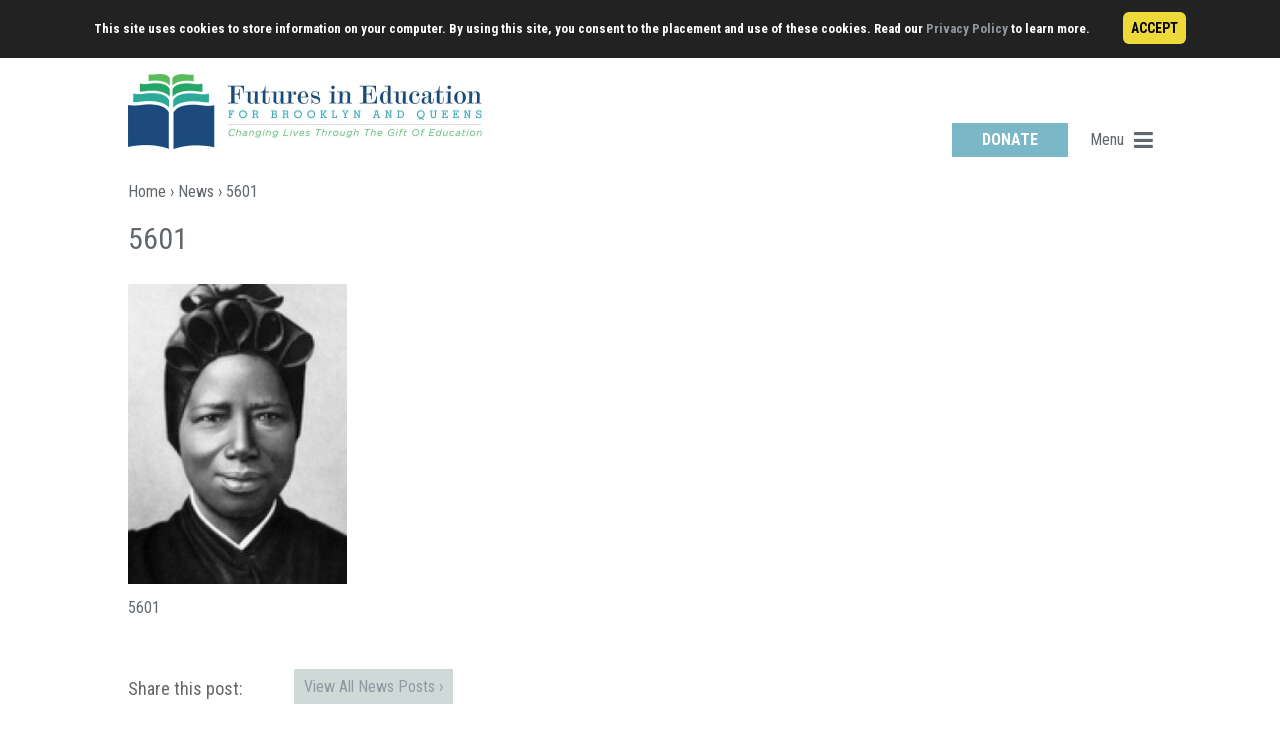

--- FILE ---
content_type: text/css
request_url: https://futuresineducation.org/wp-content/themes/futures/style.css?ver=6.1
body_size: 16167
content:
/*
Theme Name: futures
Theme URI: http://underscores.me/
Author: 345 Design
Author URI: http://underscores.me/
Description: Description
Version: 1.0.0
License: GNU General Public License v2 or later
License URI: http://www.gnu.org/licenses/gpl-2.0.html
Text Domain: futures
Tags:

This theme, like WordPress, is licensed under the GPL.
Use it to make something cool, have fun, and share what you've learned with others.

futures is based on Underscores http://underscores.me/, (C) 2012-2015 Automattic, Inc.
Underscores is distributed under the terms of the GNU GPL v2 or later.

Normalizing styles have been helped along thanks to the fine work of
Nicolas Gallagher and Jonathan Neal http://necolas.github.com/normalize.css/
*/

/*--------------------------------------------------------------
>>> TABLE OF CONTENTS:
----------------------------------------------------------------
# Normalize
# Typography
# Elements
# Forms
# Navigation
	## Links
	## Menus
# Accessibility
# Alignments
# Clearings
# Widgets
# Content
	## Posts and pages
	## Asides
	## Comments
# Infinite scroll
# Media
	## Captions
	## Galleries
--------------------------------------------------------------*/

/*--------------------------------------------------------------
# Normalize
--------------------------------------------------------------*/
html {
	font-family: sans-serif;
	-webkit-text-size-adjust: 100%;
	-ms-text-size-adjust:     100%;
}

body {
	margin: 0;
}

article,
aside,
details,
figcaption,
figure,
footer,
header,
main,
menu,
nav,
section,
summary {
	display: block;
}

audio,
canvas,
progress,
video {
	display: inline-block;
	vertical-align: baseline;
}

audio:not([controls]) {
	display: none;
	height: 0;
}

[hidden],
template {
	display: none;
}

a {
	background-color: transparent;
}

a:active,
a:hover {
	outline: 0;
}

abbr[title] {
	border-bottom: 1px dotted;
}

b,
strong {
	font-weight: bold;
}

dfn {
	font-style: italic;
}

h1 {
	font-size: 30px;
	margin: 20px 0;
}

mark {
	background: #ff0;
	color: #000;
}

small {
	font-size: 80%;
}

sub,
sup {
	font-size: 75%;
	line-height: 0;
	position: relative;
	vertical-align: baseline;
}

sup {
	top: -0.5em;
}

sub {
	bottom: -0.25em;
}

img {
	border: 0;
}

svg:not(:root) {
	overflow: hidden;
}

figure {
	margin: 1em 40px;
}

hr {
	box-sizing: content-box;
	height: 0;
}

pre {
	overflow: auto;
}

code,
kbd,
pre,
samp {
	font-family: monospace, monospace;
	font-size: 1em;
}

button,
input,
optgroup,
select,
textarea {
	color: inherit;
	font: inherit;
	margin: 0;
}

button {
	overflow: visible;
}

button,
select {
	text-transform: none;
}

button,
html input[type="button"],
input[type="reset"],
input[type="submit"] {
	-webkit-appearance: button;
	cursor: pointer;
}

button[disabled],
html input[disabled] {
	cursor: default;
}

button::-moz-focus-inner,
input::-moz-focus-inner {
	border: 0;
	padding: 0;
}

input {
	line-height: normal;
}

input[type="checkbox"],
input[type="radio"] {
	box-sizing: border-box;
	padding: 0;
}

input[type="number"]::-webkit-inner-spin-button,
input[type="number"]::-webkit-outer-spin-button {
	height: auto;
}

input[type="search"] {
	-webkit-appearance: textfield;
	box-sizing: content-box;
}

input[type="search"]::-webkit-search-cancel-button,
input[type="search"]::-webkit-search-decoration {
	-webkit-appearance: none;
}

fieldset {
	border: 1px solid #c0c0c0;
	margin: 0 2px;
	padding: 0.35em 0.625em 0.75em;
}

legend {
	border: 0;
	padding: 0;
}

textarea {
	overflow: auto;
}

optgroup {
	font-weight: bold;
}

table {
	border-collapse: collapse;
	border-spacing: 0;
}

td,
th {
	padding: 0;
}

/*--------------------------------------------------------------
# Typography
--------------------------------------------------------------*/
body,
button,
input,
select,
textarea {
	color:#60676d;
	font-family: 'Roboto Condensed', sans-serif;
	font-weight: 400;
	font-size: 16px;
	/*font-size: 1rem; this is setting it to 16px */
	line-height: 1.5;
    -webkit-font-smoothing:Antialiased;
	-moz-osx-font-smoothing: grayscale;
}

h1,
h2,
h3,
h4,
h5,
h6 {
	font-weight: 400;
	clear: both;
}

p {
	margin-bottom: 1.5em;
}

dfn,
cite,
em,
i {
	font-style: italic;
}

blockquote {
	margin: 0 1.5em;
}

address {
	margin: 0 0 1.5em;
}

pre {
	background: #eee;
	font-family: "Courier 10 Pitch", Courier, monospace;
	font-size: 15px;
	font-size: 0.9375rem;
	line-height: 1.6;
	margin-bottom: 1.6em;
	max-width: 100%;
	overflow: auto;
	padding: 1.6em;
}

code,
kbd,
tt,
var {
	font-family: Monaco, Consolas, "Andale Mono", "DejaVu Sans Mono", monospace;
	font-size: 15px;
	font-size: 0.9375rem;
}

abbr,
acronym {
	border-bottom: 1px dotted #666;
	cursor: help;
}

mark,
ins {
	background: #fff9c0;
	text-decoration: none;
}

big {
	font-size: 125%;
}

/*--------------------------------------------------------------
# Elements
--------------------------------------------------------------*/
html {
	box-sizing: border-box;
}

*,
*:before,
*:after { /* Inherit box-sizing to make it easier to change the property for components that leverage other behavior; see http://css-tricks.com/inheriting-box-sizing-probably-slightly-better-best-practice/ */
	box-sizing: inherit;
}

body {
	background: #fff; /* Fallback for when there is no custom background color defined. */
}

blockquote:before,
blockquote:after,
q:before,
q:after {
	content: "";
}

blockquote,
q {
	quotes: "" "";
}

hr {
	background-color: #ccc;
	border: 0;
	height: 1px;
	margin-bottom: 1.5em;
}

ul,
ol {
	margin: 0 0 1.5em 3em;
	-webkit-padding-start: 10px;
	-moz-padding-start: 10px;
}

ul {
	list-style: disc;
}

ol {
	list-style: decimal;
}

li > ul,
li > ol {
	margin-bottom: 0;
	margin-left: 1.5em;
}

dt {
	font-weight: bold;
}

dd {
	margin: 0 1.5em 1.5em;
}

img {
	height: auto; /* Make sure images are scaled correctly. */
	max-width: 100%; /* Adhere to container width. */
}

table {
	margin: 0 0 1.5em;
	width: 100%;
}

/*--------------------------------------------------------------
# Forms
--------------------------------------------------------------*/
button,
input[type="button"],
input[type="reset"],
input[type="submit"] {
	border: 1px solid;
	border-color: #ccc #ccc #bbb;
	border-radius: 3px;
	background: #e6e6e6;
	box-shadow: inset 0 1px 0 rgba(255, 255, 255, 0.5), inset 0 15px 17px rgba(255, 255, 255, 0.5), inset 0 -5px 12px rgba(0, 0, 0, 0.05);
	color: rgba(0, 0, 0, .8);
	font-size: 12px;
	font-size: 0.75rem;
	line-height: 1;
	padding: .6em 1em .4em;
	text-shadow: 0 1px 0 rgba(255, 255, 255, 0.8);
}

button:hover,
input[type="button"]:hover,
input[type="reset"]:hover,
input[type="submit"]:hover {
	border-color: #ccc #bbb #aaa;
	box-shadow: inset 0 1px 0 rgba(255, 255, 255, 0.8), inset 0 15px 17px rgba(255, 255, 255, 0.8), inset 0 -5px 12px rgba(0, 0, 0, 0.02);
}

button:focus,
input[type="button"]:focus,
input[type="reset"]:focus,
input[type="submit"]:focus,
button:active,
input[type="button"]:active,
input[type="reset"]:active,
input[type="submit"]:active {
	border-color: #aaa #bbb #bbb;
	box-shadow: inset 0 -1px 0 rgba(255, 255, 255, 0.5), inset 0 2px 5px rgba(0, 0, 0, 0.15);
}

input[type="text"],
input[type="email"],
input[type="url"],
input[type="password"],
input[type="search"],
input[type="number"],
input[type="tel"],
input[type="range"],
input[type="date"],
input[type="month"],
input[type="week"],
input[type="time"],
input[type="datetime"],
input[type="datetime-local"],
input[type="color"],
textarea {
	color: #666;
	border: 1px solid #ccc;
	border-radius: 3px;
}

select {
	border: 1px solid #ccc;
}

input[type="text"]:focus,
input[type="email"]:focus,
input[type="url"]:focus,
input[type="password"]:focus,
input[type="search"]:focus,
input[type="number"]:focus,
input[type="tel"]:focus,
input[type="range"]:focus,
input[type="date"]:focus,
input[type="month"]:focus,
input[type="week"]:focus,
input[type="time"]:focus,
input[type="datetime"]:focus,
input[type="datetime-local"]:focus,
input[type="color"]:focus,
textarea:focus {
	color: #111;
}

input[type="text"],
input[type="email"],
input[type="url"],
input[type="password"],
input[type="search"],
input[type="number"],
input[type="tel"],
input[type="range"],
input[type="date"],
input[type="month"],
input[type="week"],
input[type="time"],
input[type="datetime"],
input[type="datetime-local"],
input[type="color"] {
	padding: 3px;
}

textarea {
	padding-left: 3px;
	width: 100%;
}

/*--------------------------------------------------------------
# Navigation
--------------------------------------------------------------*/
/*--------------------------------------------------------------
## Links
--------------------------------------------------------------*/
a {
	color: #7ab8c7;
	text-decoration: none;
}

a:visited {
	color: #7ab8c7;
}

a:hover,
a:focus,
a:active {
	color: #60676d;
}

a:focus {
	outline: 0;
}

a:hover,
a:active {
	outline: 0;
}

/*--------------------------------------------------------------
## Menus
--------------------------------------------------------------*/


header#masthead nav.main-navigation {
	clear: right;
	float: right;
	display: none;
	position: relative;
	width: 300px;
}
header#masthead.nav-open nav.main-navigation {
	display: block;

}
div.menu-header-container{
	position: absolute;
	right: 0;
	width: 100%;
	z-index: 100000;
	background-color: #eaf4f6;
}

.main-navigation ul {
	list-style: none;
	padding-left: 0;
}

.main-navigation ul#primary-menu{
	margin: 15px;
}
.main-navigation ul#primary-menu>li {
	font-weight: 400;
	text-transform: uppercase;
	position: relative;
	padding: 5px;
	padding-left: 10px;
	padding-right: 0px;
	border-bottom: 1px solid #8e99a2;
}
.menu-item-816 .open_button, .menu-item-48 .open_button{display: none; }

.main-navigation a {
	color:#60676d;
	display: inline-block;
}

.main-navigation ul ul {
	position: relative;
	display: none;
	margin: 5px;
	font-weight: 400;
	text-transform: none;
}

.main-navigation ul ul ul {
	left: -999em;
	top: 0;
}

.main-navigation ul ul a {
	width: 200px;
}

.main-navigation ul ul li {
	padding: 6px;
	padding-left:10px;

}

.main-navigation li:hover > a,
.main-navigation li.focus > a {
}

.main-navigation ul ul :hover > a,
.main-navigation ul ul .focus > a {
}

.main-navigation ul ul a:hover,
.main-navigation ul ul a.focus {
}

.main-navigation ul#primary-menu>li>a:after{
	font:normal normal normal 14px/1 FontAwesome;
	content:"\f078";
	float: right;
}
.main-navigation ul#primary-menu>li:hover>a:after,
.main-navigation ul#primary-menu>li.focus>a:after{
	content:"\f077";
}


.main-navigation ul#primary-menu>li.span_added>a:after{
	content:none;
}
.main-navigation ul#primary-menu>li.span_added:hover>a:after,
.main-navigation ul#primary-menu>li.span_added.focus>a:after{
	content:none;
}
.main-navigation ul#primary-menu>li.span_added>span{
	color:#60676d;
	cursor: pointer;
    margin-top: -3px;
	padding: 2px 8px;
	float: right;
}

.main-navigation ul#primary-menu>li.span_added>span:after{
	font:normal normal normal 14px/1 FontAwesome;
	content:"\f078";
}
.main-navigation ul#primary-menu>li.span_added.open>span:after{
	content:"\f077";

}
.main-navigation ul#primary-menu li.open > ul {
	left: auto;
	display: block;
}

/*
.main-navigation ul li:hover > ul,
.main-navigation ul li.focus > ul {
	left: auto;
	display: block;
}
*/


.main-navigation ul ul li:hover > ul,
.main-navigation ul ul li.focus > ul {
	left: 100%;
}

.main-navigation .current_page_item > a,
.main-navigation .current-menu-item > a,
.main-navigation .current_page_ancestor > a,
.main-navigation .current-menu-ancestor > a {
}

/* Small menu. */
.menu-toggle,
.main-navigation.toggled ul {
	display: block;
}

/*@media screen and (min-width: 37.5em) { show this all the time*/
	.menu-toggle {
		display: none;
	}
	.main-navigation ul {
		display: block;
	}
/*}*/

.site-main .comment-navigation,
.site-main .posts-navigation,
.site-main .post-navigation {
	margin: 0 0 1.5em;
	overflow: hidden;
}

.comment-navigation .nav-previous,
.posts-navigation .nav-previous,
.post-navigation .nav-previous {
	float: left;
	width: 50%;
}

.comment-navigation .nav-next,
.posts-navigation .nav-next,
.post-navigation .nav-next {
	float: right;
	text-align: right;
	width: 50%;
}

.unslider { overflow:hidden; }

/*--------------------------------------------------------------
# Accessibility
--------------------------------------------------------------*/
/* Text meant only for screen readers. */
.screen-reader-text {
	clip: rect(1px, 1px, 1px, 1px);
	position: absolute !important;
	height: 1px;
	width: 1px;
	overflow: hidden;
}

.screen-reader-text:focus {
	background-color: #f1f1f1;
	border-radius: 3px;
	box-shadow: 0 0 2px 2px rgba(0, 0, 0, 0.6);
	clip: auto !important;
	color: #21759b;
	display: block;
	font-size: 14px;
	font-size: 0.875rem;
	font-weight: bold;
	height: auto;
	left: 5px;
	line-height: normal;
	padding: 15px 23px 14px;
	text-decoration: none;
	top: 5px;
	width: auto;
	z-index: 100000; /* Above WP toolbar. */
}

/* Do not show the outline on the skip link target. */
#content[tabindex="-1"]:focus {
	outline: 0;
}

/*--------------------------------------------------------------
# Alignments
--------------------------------------------------------------*/
.alignleft {
	display: inline;
	float: left;
	margin-right: 1.5em;
}

.alignright {
	display: inline;
	float: right;
	margin-left: 1.5em;
}

.aligncenter {
	clear: both;
	display: block;
	margin-left: auto;
	margin-right: auto;
}

/*--------------------------------------------------------------
# Clearings
--------------------------------------------------------------*/
.clear:before,
.clear:after,
.entry-content:before,
.entry-content:after,
.comment-content:before,
.comment-content:after,
.site-header:before,
.site-header:after,
.site-content:before,
.site-content:after,
.site-footer:before,
.site-footer:after {
	content: "";
	display: table;
	table-layout: fixed;
}

.clear:after,
.entry-content:after,
.comment-content:after,
.site-header:after,
.site-content:after,
.site-footer:after {
	clear: both;
}

/*--------------------------------------------------------------
# Widgets
--------------------------------------------------------------*/
.widget {
	margin: 0 0 1.5em;
}

/* Make sure select elements fit in widgets. */
.widget select {
	max-width: 100%;
}

/*--------------------------------------------------------------
# Content
--------------------------------------------------------------*/
/*--------------------------------------------------------------
## Posts and pages
--------------------------------------------------------------*/
.sticky {
	display: block;
}

.hentry {
	margin: 0 0 1.5em;
}

.byline,
.updated:not(.published) {
	display: none;
}

.single .byline,
.group-blog .byline {
	display: inline;
}

.page-content,
.entry-content,
.entry-summary {
	margin: 25px 0 0;
}

.page-links {
	clear: both;
	margin: 0 0 1.5em;
}

/*--------------------------------------------------------------
## Asides
--------------------------------------------------------------*/
.blog .format-aside .entry-title,
.archive .format-aside .entry-title {
	display: none;
}

/*--------------------------------------------------------------
## Comments
--------------------------------------------------------------*/
.comment-content a {
	word-wrap: break-word;
}

.bypostauthor {
	display: block;
}

/*--------------------------------------------------------------
# Infinite scroll
--------------------------------------------------------------*/
/* Globally hidden elements when Infinite Scroll is supported and in use. */
.infinite-scroll .posts-navigation, /* Older / Newer Posts Navigation (always hidden) */
.infinite-scroll.neverending .site-footer { /* Theme Footer (when set to scrolling) */
	display: none;
}

/* When Infinite Scroll has reached its end we need to re-display elements that were hidden (via .neverending) before. */
.infinity-end.neverending .site-footer {
	display: block;
}

/*--------------------------------------------------------------
# Media
--------------------------------------------------------------*/
.page-content .wp-smiley,
.entry-content .wp-smiley,
.comment-content .wp-smiley {
	border: none;
	margin-bottom: 0;
	margin-top: 0;
	padding: 0;
}

/* Make sure embeds and iframes fit their containers. */
embed,
iframe,
object {
	max-width: 100%;
}

/*--------------------------------------------------------------
## Captions
--------------------------------------------------------------*/
.wp-caption {
	margin-bottom: 1.5em;
	max-width: 100%;
}

.wp-caption img[class*="wp-image-"] {
	display: block;
	margin-left: auto;
	margin-right: auto;
}

.wp-caption .wp-caption-text {
	margin: 0.8075em 0;
}

.wp-caption-text {
	text-align: center;
}

/*--------------------------------------------------------------
## Galleries
--------------------------------------------------------------*/
.gallery {
	margin-bottom: 1.5em;
}

.gallery-item {
	display: inline-block;
	text-align: center;
	vertical-align: top;
	width: 100%;
}

.gallery-columns-2 .gallery-item {
	max-width: 50%;
}

.gallery-columns-3 .gallery-item {
	max-width: 33.33%;
}

.gallery-columns-4 .gallery-item {
	max-width: 25%;
}

.gallery-columns-5 .gallery-item {
	max-width: 20%;
}

.gallery-columns-6 .gallery-item {
	max-width: 16.66%;
}

.gallery-columns-7 .gallery-item {
	max-width: 14.28%;
}

.gallery-columns-8 .gallery-item {
	max-width: 12.5%;
}

.gallery-columns-9 .gallery-item {
	max-width: 11.11%;
}

.gallery-caption {
	display: block;
}



/*--------------------------------------------------------------
## Global
--------------------------------------------------------------*/
a.box-btn{
	  background-color:#7ab8c7;
	  color:#FFF;
	  font-weight: bold;
	  padding:5px 30px;
	  text-align: center;

}
a.box-btn:hover{
	background-color:#8f9aa3;
}

body header.entry-header h1.entry-title{
    color:#60676d;
	line-height: 1;
	margin: 20px 20px 0 0;
	text-transform: uppercase;

}
#main > section.breadcrumbs{
	margin-right: 20px;

}
h2{
	color:#fff;
	font-weight:400;
	font-size:36px;
}
h3{
	color: #60676d;
	font-weight:400;
	font-size:30px;
    margin: 0;
    margin-bottom: 20px;
    margin-top: 5px;
}
h4 {
	color: #60676d;
	font-size:18px;
	font-weight: 400;
	line-height:22px;
	margin:0px;
}
h5 {
	color: #60676d;
	font-size:22px;
	font-weight: 400;
	line-height:22px;
	margin:0px;
	margin-top: 20px;
}
section.breadcrumbs a {
	color:#60676d;
}
section.breadcrumbs a:hover {
  	color:#7ab8c7;

}


/*--------------------------------------------------------------
## Header
--------------------------------------------------------------*/

#masthead > div > p.site-title > a > img{
	height: 75px;

}
header.site-header section.social-icons {
  	margin-top:15px;
 	float:right;

    visibility: hidden;
}
header.site-header div.site-branding{
  float:left;
}
section.header-buttons .closed .fa{
  font-size:22px;

}
section.header-buttons .opened .fa{
  font-size:16px;

}
section.header-buttons{
  	clear:right;
 	float:right;
  	margin-top:15px;
}
section.header-buttons >a{
  display:inline-block;
}
header#masthead section.header-buttons>*{
	float: left;
}

header#masthead section.header-buttons > a#navopen span.opened{
	background-color: #eaf4f6;
	display: none;
	height: 100%;
}
header#masthead section.header-buttons > a#navopen span.closed{
	padding-top:4px;
	display: block;
	text-align: right;
}
header#masthead.nav-open section.header-buttons > a#navopen span.opened{
	display: block;
}
header#masthead.nav-open  section.header-buttons > a#navopen span.closed{
	display: none;
}

section.header-buttons > a#navopen{
	height: 34px;
	width: 70px;
 	margin-left: 15px;
}
section.header-buttons > a#navopen,
section.header-buttons > div.search-holder>a {
  	color:#60676d;
}
section.header-buttons > a#navopen span.opened span.fa {
	padding: 3px 0 0;
	width: 100%;
	text-align: center;

}
section.header-buttons > a#navopen span.closed span.label {
	vertical-align: middle;
}
section.header-buttons > a#navopen span.closed span.fa {
	vertical-align: middle;
  	margin-left:10px;

}
section.header-buttons >div{
		display:inline-block;
}
section.header-buttons >div.search-holder{
	display: none;
}
section.social-icons a{
    margin-left:3px;
    display: inline-block;
    background-color:#ced9d8;
    padding-top: 7px;
    padding-right: 0px;
    text-align: center;
    height:35px;
    width:35px;
}
section.social-icons a:first-child{
	margin-left: 0;

}
section.social-icons a:hover{
}
section.social-icons a i{
       color:#60676d;
       font-size: 22px;
}
section.social-icons a:hover i{
  		 color:#7ab8c7;
}
div.search-holder form.search-form{
  		 display:none;
}

/*--------------------------------------------------------------
## Footer
--------------------------------------------------------------*/

footer.site-footer div.site-info{
	padding-top: 50px;
	margin-bottom: 20px;
	clear: both;

}
footer.site-footer p{
	margin:0;
	color:#fff;
	text-align: center;
}
footer.site-footer{
	background-color:#909aa4;
	position: static;
}

footer.site-footer div.menu-footer-menu-row-1-container,
footer.site-footer div.menu-footer-menu-row-2-container{
	float: left;
}
footer.site-footer div.menu-footer-menu-row-1-container ul,
footer.site-footer div.menu-footer-menu-row-2-container ul{
    list-style: none;
	margin: 0;
	margin-top: 20px;
    margin-right: 40px;
	padding: 0;
}

footer.site-footer div.menu-footer-menu-row-1-container ul > li >a,
footer.site-footer div.menu-footer-menu-row-2-container ul > li >a {
	color:#fff;
}
footer.site-footer div.menu-footer-menu-row-1-container ul > li:hover >a ,
footer.site-footer div.menu-footer-menu-row-2-container ul > li:hover >a {
	color:#7ab8c7;
}
footer.site-footer div.footer-buttons{
	margin-top: 20px;
	display: inline-block;
	float: right;
}
footer.site-footer div.footer-buttons a.box-btn:hover{
	background-color:#ced9d8;
}
footer.site-footer div.footer-buttons section.social-icons{

	margin-top: 15px;

}
footer.site-footer div.footer-buttons a.box-btn{
	display: block;
}

/*--------------------------------------------------------------
## Homepage
--------------------------------------------------------------*/

body.home #primary, body.page1 #primary {float:left; margin:20px auto; width:66.66%}
body.home #secondary, body.page1 #secondary {float:right; margin: 20px 0; width:33.33%;}
body.home iframe {margin-top:50px;}
body.home div#content div#primary { padding-bottom: 30px;}

#page {margin:0px auto; }
header.site-header, div#content.site-content, footer.site-footer div.footer-inner{
	margin: 0 auto;
	width:1025px;
}


div#content.site-content section.social-icons {
  	margin-top:15px;

}

.clear {clear:both;}

.full-width {position:relative;}

.full-width h2 {
  text-align: center;
  text-shadow: 0 1px 0 rgba(255, 255, 255, 0.8);
}

.full-width .slider h2 {
  bottom:20px;
  font-size:36px;
  line-height:40px;
  margin:0px auto;
  padding: 10px;
  position:absolute;
  width:100%;
}

.full-width h2 a {
	color:#ffffff;
	text-shadow: 0px 2px 5px rgba(0,0,0,0.75);
	font-weight: 400;
}
.full-width h2 a span {background:#7ab8c7; margin: 0px 10px; padding:10px 20px; text-shadow: none;}
.full-width h2 a:hover span {background:#8e99a2;}

.full-width h5 {font-family: 'Roboto Condensed', sans-serif; font-size:24px;  font-weight: 400; height: 40px; line-height:20px; margin:0px; position: relative; text-transform:uppercase;}
.full-width h5 div{
    position: absolute;
    bottom: 0;
    width: 100%;
}
.full-width a {color:#60676d; margin-top: 20px;}
.full-width a:hover h5{
	color:#7ab8c7;
}
.full-width a.cap-form {color: #7ab8c7;}
.full-width a.cap-form:hover {color:#60676d;}
.full-width .icons {float:left; min-height:220px; text-align:center; width:33.3%;}
.full-width .icons.help-student {background:url('/wp-content/themes/futures/images/help-a-student.png') no-repeat center 45px transparent; background-size:50%;}
.full-width .icons.help-student:hover {background:url('/wp-content/themes/futures/images/help-a-student-hover.png') no-repeat center 45px transparent; background-size:50%;}
.full-width .icons.apply-scholarships {background:url('/wp-content/themes/futures/images/apply-for-scholarships.png') no-repeat center 45px transparent; background-size:50%;}
.full-width .icons.apply-scholarships:hover {background:url('/wp-content/themes/futures/images/apply-for-scholarships-hover.png') no-repeat center 45px transparent; background-size:50%;}
.full-width .icons.our-programs {background:url('/wp-content/themes/futures/images/our-programs.png') no-repeat center 45px transparent; background-size:50%;}
.full-width .icons.our-programs:hover {background:url('/wp-content/themes/futures/images/our-programs-hover.png') no-repeat center 45px transparent; background-size:50%;}

.full-width a:hover h5{
	color:#7ab8c7;
}
body.home article {display:inline-block; margin-right:5%; vertical-align: top; width:40%; }

body #primary div.event.event1{margin-left: 0%; }
body #primary div.event {font-family: 'Roboto Condensed', sans-serif; float:left; margin-left: 7%; width:23%;}
body #primary div.event img { margin: -30px 25px 0px 0px; width:20%;}
body #primary div.event div.date {background:#e9f4f6; color:#60676d;display: block;font-size:18px; line-height: 18px; margin-bottom: 10px;padding: 5px 10px 5px 5px; font-weight:400; text-align: right;}

body #primary div.event a.view-event, #primary article a.more {font-weight:400; text-transform:uppercase;}
body #primary div.event a {color:#7ab8c7; margin-top: 20px;}
body #primary div.event h4 a {font-size:18px}
body #primary div.event a:hover{	color:#60676d; }

body #primary div.event p, #primary article p {margin:5px 0px 5px 0px;}









#content > section.full-width>div.slider{
  background-size: cover;
  background-position: top center;
  height: 490px;
  position: relative;
  width:100%
}
.float-margin-top{
	display: inline-block;
	width: 100%;
	margin-top: 40px;
}
#secondary div.form-wrapper{
	display: inline-block;
	width: 80%;
}
#secondary form div.email-field{
	display: block;
	overflow: hidden;
}
#secondary form div.submit-button{
	float: right;
	width: 40px;
}
#frm_form_7_container input[type="submit"], #frm_form_7_container .frm_style_formidable-style.with_frm_style input[type=submit], #frm_form_7_container .frm_style_formidable-style.with_frm_style input[type=submit]:hover { border: 0px solid; border-radius: 0px; background: #7ab8c7; box-shadow: inset 0 0px 0 rgba(255, 255, 255, 0.5), inset 0 0px 0px rgba(255, 255, 255, 0.5), inset 0 0px 0px rgba(0, 0, 0, 0.05);color:#fff; font-family: 'Open Sans', sans-serif; font-size: 30px; height:40px; line-height: 30px; padding: 0; margin-top:0; padding-bottom: 5px; outline:0; text-shadow: 0 0px 0 rgba(255, 255, 255, 0.8);vertical-align: top; width:40px;}
#frm_field_75_container { float:left; clear:none; width: 85%;}
#frm_form_7_container .frm_submit { float:right; clear:none; padding-top:0; width:15%; }
.frm_ajax_loading { position:absolute; }
input[type="submit"]:hover { box-shadow: inset 0 0px 0 rgba(255, 255, 255, 0.8), inset 0 0px 0px rgba(255, 255, 255, 0.8), inset 0 0px 0px rgba(0, 0, 0, 0.02); }
input[type="email"], #field_617c9 {background-color: #e9f4f6;border:none; border-radius: 0px;  height:40px; outline:0; padding: 5px 10px; width:100%; font-weight:400; color:#60676d; font-size:14px;}

.donors img, .donors h4, .donors div { clear:none; float:left; width:46%;}
.donors img {margin-right:10px}
.donors p {line-height:20px; margin-top:0px;}
.home .readmore_btn .fa { font-size:12px; }
.donors p.donor_description.afterHideInit{
	overflow: hidden;
	-webkit-transition: height 0.5s; /* Safari */
	transition: height 0.5s;
	margin-bottom: 0;
}

.donors div.readmore_btn{
	clear: both;
	font-weight: 400;
	white-space: nowrap;
	margin-bottom: 10px;
	cursor: pointer;
}

.developments img {width:250px;}
.home .developments .fa { font-size:12px; }
.developments h5 {font-size: 18px; font-weight: 400; line-height: 22px; margin:5px 0px 0px 0px;}
.developments p, .developments date {font-size:14px; line-height:18px; margin-top:0px;}
#secondary .fa-angle-right {font-size:16px;}

a.btn { color:#ffffff; display:block; margin-bottom:14px; position: relative; text-align:center; text-decoration:none; text-transform:uppercase; width:80%; font-weight:400;}
a.btn span {clear:right;display:block;font-size:18px;padding:5px; background:#7ab8c7;font-weight: 400;}
.page-template-programs a.btn span {font-weight: bold;}
a.btn img {
    left: 85%;
    position: absolute;
    top: -11px;
    width: 55px;
}
a.btn:hover span {background:#8f9aa3;}


footer.site-footer div.site-info > p.address_full{
	display: block; color:#fff;
}
footer.site-footer div.site-info > p.address_mobile{
	display: none; color:#fff;
}

footer.site-footer div.site-info > p.address_mobile a, footer.site-footer div.site-info > p.address_full a {color:#fff;}
br.toggle_break{
	display: none;
}

.slider h2 {z-index: 1000; }
.unslider-nav ol li.unslider-active {dislpay: none !important;}

/*--------------------------------------------------------------
## Global internal pages
--------------------------------------------------------------*/
article div.entry-content{
	padding-right: 40px;
}

article .entry-footer {margin-top:20px;}

aside#secondary ul{
	list-style: none;
	margin: 0
}
body div#content div#primary div.post_nav a{
	background:#ced9d8;
	color:#8f9aa3;
	display:inline-block;
	padding: 6px 10px 5px 10px;
}
body div#content div#primary  div.post_nav a:hover{
	background-color: #72b9c6;
	color:#fff;
}
body div#content div#primary  div.addthis_custom_sharing, body div#content div#primary  div.post_nav, body div#content div#primary  div.post_share{
	display: inline-block;
}

body div#content div#primary  div.post_share>*{
	vertical-align: middle;
}
body div#content div#primary  div.post_share{
	color: #666666;
	font-size: 18px;
    vertical-align: middle;
    padding-top: 2px;
    margin-right: 47px;
}


body div#content div#primary div.post_nav a{
	margin-right: 20px;
	margin-top: 20px;

}
body div#content div#primary div.post_nav a.view_all{
}
/*
body div#content div#primary div.post_nav a.view_all:hover{
	background-color: #8f9aa3;
	color: #fff;
}
*/
ul, ol{
	margin: 1em;
}

/*GENERAL PAGE  */

body.page #primary article h5+p{
	margin: 0;
	line-height: 1.3;
}

body.page #primary article > div.entry-content > blockquote{
	margin: 0;
	background: url('/wp-content/themes/futures/images/quote_bg.png') no-repeat left top;
}
body.page #primary article > div.entry-content > blockquote p{
	padding: 5px 10px;
	font-size: 22px;
	text-align: center;
}

.BBFormContainer[data-bbox-part-id="73560b49-75ce-4218-8b86-aa5fd8130880"] .BBFormSubmitbutton {    background-color: #7AB8C7 !important;
    border: 0 solid #7AB8C7 !important;
    box-shadow: 1px 1px 1px #CCC;
    border-radius: 8px;
    color: #fff;
    cursor: pointer;
    font-size: 1.4em;
    padding: 11px 83px !important;
    font-weight: bold;
    margin-left: 0;
    height: auto;}


/*--------------------------------------------------------------
## Trustees
--------------------------------------------------------------*/


body.single-trustee article div.entry-content{
	padding-top: 20px;
	clear: left;

}
body.single-trustee #primary,
body.page #primary,
body.post-type-archive-trustee #primary,
body.search-results #primary{
	width:73.5%;
	float: left;
    margin: 20px auto;

}
body.search-results #primary {
	width:70%;
}
body.single-trustee #secondary,
body.page #secondary,
body.post-type-archive-trustee #secondary,
body.search-results #secondary{
	float: right;
	width:26.5%;
	margin-top:55px;
	margin-bottom:55px;
}
body.page #secondary, body.post-type-archive-trustee #secondary{
	margin-top:20px;
}
body.page a.btn,
body.page #secondary div.form-wrapper,
body.single-trustee a.btn,
body.single-trustee #secondary div.form-wrapper,
body.post-type-archive-trustee a.btn,
body.post-type-archive-trustee #secondary div.form-wrapper,
body.search-results a.btn,
body.search-results #secondary div.form-wrapper{
	width: 95%;
}
article.type-trustee div.trustee_title{
	float:left;
	margin-top: 15px;
}
article.type-trustee header.entry-header{
	padding-top:20px;
	padding-right:40px;
}
article.type-trustee h1{
	font-size: 24px;
	margin: 0;
}
article.type-trustee h4{
	font-size: 18px;
	font-style: italic;
}
article.type-trustee > header > img{
    border-radius: 50%;
	float: left;
	margin-right: 20px;
    overflow: hidden;
    position: relative;
}


body.single-trustee aside#secondary ul{
	padding: 10px 0;
}

aside#secondary ul li a{
	color: #60676d;

}
aside#secondary ul li a:hover{
	color: #7ab8c7;
}
#secondary > h3.sidebar_heading{
	font-size: 24px;
	font-weight: 400;
}
#secondary > span.sidebar_heading30{
	display: block;
	font-size: 30px;
	font-weight: 400;
	margin-top:40px;
}
a.btn.involve { color:#60676d; }
a.btn.involve span {background:#e3e5e8;}
a.btn.involve:hover span {color:#7ab8c7;}
a.btn.involve img {
    left: 85%;
    top: -5px;
    width: 42px;
    height: auto;
}

a.btn.involve.student img {
    left: 81%;
}
a.btn.involve.programs img {
    left: 82%;
}
a.btn.involve.scholar span {
    padding-left: 18px;
    text-align: left;
}
a.btn.involve.scholar img {
    left: 87%;
}


body.post-type-archive-trustee div#content div#primary a.trustee-link> img{
    border-radius: 50%;
	height: auto;
    overflow: hidden;
	width: 72px;

}
body.post-type-archive-trustee div#content div#primary ul.trustee-list{
	list-style: none;

	columns: 2;
	-webkit-columns: 2;
	-moz-columns: 2;
	margin: 0;
	margin-top: 20px;
	padding:0;
}

body.post-type-archive-trustee div#content div#primary a.trustee-link{
	margin-top: 15px;
	display: block;
	position: relative;
}
body.post-type-archive-trustee div#content div#primary a.trustee-link span{
	font-weight: 400;
	position: absolute;
	margin-top: 25px;
	margin-left: 10px;
}
/* NEWWWWWS */


body.blog #primary,
body.single-post #primary,
body.single-events #primary,
body.archive #primary
{float:left; margin:20px auto; width:66.66%}

body.blog #secondary, body.archive #secondary{
	float:right;
	margin: 20px 0;
	width:33.33%;
    margin-top: 15px;
}
body.single-post #secondary, body.single-events #secondary
{float:right; margin: 20px 0; width:33.33%; margin-top:55px; padding-left: 3%;}


body.blog article, body.archive article {display:inline-block; width:40%; margin-right:5%; float: left; margin-bottom:20px;}
body.archive article { min-height:275px; }
body.blog article:nth-child(odd) { clear:left; }
body.blog article:nth-child(even) {}

body.blog .posts-navigation{
	clear: left;
	margin-top: 50px;
}


body.single-post #secondary h3{
	margin: 0;
}
body.single-post div.entry-meta{
	color:#60676d;
	font-size: 18px;
	font-weight: 400;
}
body.blog div.image_wrap,
body.single-post div.image_wrap{
	display: block;
}
body.blog div.image_wrap{
    max-height: 154px;
  	overflow:hidden;
      margin-bottom: 10px;
  }

body.single div.image_wrap {

}
body.blog div.image_wrap span,
body.single-post div.image_wrap span{
	background-color: #ced9d8;
	display: block;
	margin-top: -6px;
	padding:5px 10px;
	margin-bottom: 10px;
}
body.single-post aside#secondary ul{
	padding: 0;
}
body.single-post aside#secondary ul li{
	padding: 10px 0;
}
body.single-post div#content aside#secondary ul li a.recent-post{
	margin-top: 20px;

}

body.single-post div#content aside#secondary ul li a.recent-post div.news-title{
	color:#7ab8c7;
	font-size: 18px;
	font-weight: normal;
  line-height: 20px
}
body.single-post div#content aside#secondary ul li a.recent-post:hover div.news-title{
	color: #60676d;
}

body.single-post div#content aside#secondary ul li a.recent-post div.news-date{
	color:#60676d;
	font-style: italic;
	font-weight: normal;
}
body.single-post div#content aside#secondary ul li a.recent-post:hover div.news-date{
	color: #60676d;
}
body.single-post div#content aside#secondary ul li a.recent-post img.news-image{
	margin-top: 3px;
}
body.single-post div#content aside#secondary ul li a.recent-post div.news-excerpt{
	width:288px;
	padding:5px;
	margin-top:-6px;
	background-color: #f7f6f6;
      font-size: 14px;
}

body.single-post div#content aside#secondary ul li a.recent-post:hover div.news-excerpt {    color: #60676d;}

body.single-post div#content aside#secondary a.px18-link{
	font-size: 18px;
	font-weight: normal;
}
body div#content div#primary{
	padding-bottom: 80px;
}

/* PROGRAMS */

body.page-template-programs section.icons a{
	color:#60676d;
	display: inline-block;
	font-size: 18px;
	text-transform: uppercase;

}
body.page-template-programs section.icons a:hover{
	color: #7ab8c7;
}
body.page-template-programs section.icons a.angel
{
	text-align: left;
	width: 31%;
}
body.page-template-programs section.icons a.partner{
	text-align: center;
	width: 33%;
}
body.page-template-programs section.icons a.young,
body.page-template-programs section.icons a.planned{
	text-align: center;
	float: right;
	width: 33%;
}
body.page-template-programs section.icons div.icon_bottom_wrap{
	width: 66%;
	margin: 0 auto 65px;

}
body.page-template-programs section.icons a img{
	height: auto;
	margin-right: 10px;
	vertical-align: middle;
	width: 48px;
}
body.page-template-programs div#content.site-content{
	width: 100%;
	margin: 0;
}

body.page-template-programs div#content.site-content section h3{
	font-size:24px;
	text-transform: uppercase;
	text-align: center;
}

body.page-template-programs div#content.site-content section h3 img{
	vertical-align: middle;
	margin-right: 15px;
}

body.page-template-programs div#content.site-content section{
	width: 100%;
}

body.page-template-programs div#content.site-content section.breadcrumbs,
body.page-template-programs div#content.site-content header.entry-header{
	width: 1025px;
	margin: 0 auto;
}
body.page-template-programs div#content.site-content section.icons{
	width: 1025px;
	margin: 20px auto;}

body.page-template-programs div#content.site-content section div.prog_bind_width{
	width: 1025px;
	margin: 0 auto;
	padding: 40px 15px 5px;
}
body.page-template-programs div#content #primary{
	width:100%;
    margin: 0 auto;
    margin-top: 20px;
    padding-bottom: 0;

}
body.page-template-programs div#content.site-content section.full-width{
	white-space:nowrap;
}

body.page-template-programs div#content.site-content section.full-width div h4{
	font-size: 22px;
}
body.page-template-programs div#content.site-content section.full-width div h5{
	font-size: 16px;
}
body.page-template-programs div#content.site-content section.full-width div h4+p{
	margin-top: 0;
}
body.page-template-programs div#content.site-content section.full-width.grey{
	background-color:#eef0f1;
}
body.page-template-programs div#content.site-content section.full-width.planned { background-color: #ffffff;}
body.page-template-programs div#content.site-content section.full-width div.content_full,
body.page-template-programs div#content.site-content section.full-width div.content_left,
body.page-template-programs div#content.site-content section.full-width div.content_right{
	white-space:normal;
	display: inline-block;
	padding: 15px 55px;
	vertical-align: top;
	width:50%;
}


body.page-template-ways-to-give div#content.site-content section.full-width div.content_left,
body.page-template-ways-to-give div#content.site-content section.full-width div.content_right{
	white-space:normal;
	display: inline-block;
	padding: 15px 10px;
	vertical-align: top;
	width:50%;
}
body.page-template-ways-to-give div#content.site-content section.full-width.planned div.content_right {float: right;}
.page-template-ways-to-give h4{text-transform: uppercase;}
.page-template-ways-to-give p {margin-top: 0px; margin-bottom: 0px;}
body.page-template-programs div#content.site-content section.full-width div.content_full{
	width: 100%;
}
body.page-template-programs div#content.site-content section.full-width div.content_full.top_text{
	padding-bottom: 0;
}
body.page-template-programs div#content.site-content section.full-width div.content_full.bottom_text{
	font-size: 22px;
	padding: 0 120px;
	text-align: center;
}
body.page-template-programs div#content.site-content section.full-width div.content_full.bottom_text p{
	margin-top: 0;
	margin-bottom:35px;
}

body.page-template-programs div#content.site-content section.full-width.planned div.content_left,
body.page-template-programs div#content.site-content section.full-width.planned div.content_right, body.page-template-ways-to-give div#content.site-content section.full-width.planned div.content_left,
body.page-template-ways-to-give div#content.site-content section.full-width.planned div.content_right{
	padding-top: 0;
}

body.page-template-programs div#content.site-content section a.btn{
	margin: 0 auto;
	margin-bottom: 45px;
	width: 170px;
}
body.page-template-programs div#content.site-content section a.btn span{
	font-size: 16px;
}
body section img.ret_icon{
	height: auto;
	width: 48px;
}

body.page-template-programs blockquote{
	background: url('/wp-content/themes/futures/images/quote_bg.png') no-repeat left top;
	margin: 10px 55px 45px;
	position: relative;
	white-space: normal;
}

body.page-template-programs blockquote p.sig{
	bottom: -20px;
    margin: 0;
    padding: 0;
	position: absolute;
	right: 0;

}
body.page-template-programs blockquote p{
	padding: 5px 10px;
	font-size: 18px;
	text-align: left;
}


body.page-template-programs #primary div.event {width:45%; margin-top:25px;}
body.page-template-programs #primary div.event p{
    margin: 5px 0px 5px 0px !important;
}
/* overrides */

.no-margin{
	margin: 0;
}

.top40{
	margin-top: 40px!important;
}
/* SCHOLARSHIPS */

.content_full.bottom_text h5{margin-bottom: 25px;}

body.page-template-scholarships .full-width h4 {display:inline-block; font-size:24px; line-height:24px; margin-left:20px; text-transform: uppercase; text-align: left; width: 85%;}
body.page-template-scholarships .full-width h5 {font-size:22px; height:auto;line-height:22px; margin: 0px; text-transform: none;}
body.page-template-scholarships .content_full .bottom_text h5 {margin: 0px 0px 20px;}
body.page-template-scholarships div#content.site-content section.full-width{
	white-space:nowrap;
}
body.page-template-scholarships div#content.site-content section.scholar_heading{
	margin-top: 20px;
}
body.page-template-scholarships div#content.site-content section{
	width: 100%;
}

body.page-template-scholarships div#content.site-content section.breadcrumbs,
body.page-template-scholarships div#content.site-content header.entry-header{
	width: 1025px;
	margin: 0 auto;
}
body.page-template-scholarships div#content.site-content section div.prog_bind_width{
	width: 1025px;
	margin: 0 auto;
	padding: 40px 15px 5px;
}
body.page-template-scholarships div#content #primary{
	width:100%;
    margin: 0 auto;
    margin-top: 20px;
    padding-bottom: 0;

}
body.page-template-scholarships div#content.site-content{
	width: 100%;
	margin: 0;
}

body.page-template-scholarships div#content.site-content section.full-width.grey{
	background-color:#eef0f1;
}
body.page-template-scholarships div#content.site-content section.full-width div h5+p{
	margin-top:0;


}
body.page-template-scholarships div#content.site-content section.full-width div.content_full,
body.page-template-scholarships div#content.site-content section.full-width div.content_left,
body.page-template-scholarships div#content.site-content section.full-width div.content_right{
	white-space:normal;
	display: inline-block;
	padding: 15px 55px;
	vertical-align: top;
	width:50%;
}
body.page-template-scholarships div#content.site-content section.full-width div.content_full{
	width: 100%;
}
body.page-template-scholarships div#content.site-content section.full-width div.content_full.top_text{
    position: relative;
    padding-bottom: 20px;
	padding-top: 0;
    text-align: center;
}

body.page-template-scholarships div#content.site-content section.full-width div.content_full.top_text_holder{

    display: inline-block;
}
body.page-template-scholarships div#content.site-content section.full-width div.content_full.bottom_text{padding: 0px 55px;
}
body.page-template-scholarships div#content.site-content section.full-width div.content_full.bottom_text p{
	margin-top: 0;
	margin-bottom:30px;
}
body.page-template-scholarships div#content.site-content section a.btn{
	margin: 0 auto;
	margin-bottom: 40px;
	width: 170px;
}
body.page-template-scholarships div#content.site-content section a.btn span{
	font-size: 16px; font-weight:400;
}


body.page-template-scholarships h3.faq_head{
	font-size: 24px;
	text-align: center;
}

body.page-template-scholarships ul{
	font-weight: 400;
	list-style: none;
	margin: 0;
	padding: 0;
	padding: 15px 0 ;
	word-wrap: normal;
    white-space: normal;
}
body.page-template-scholarships ul li.multi_question{
	padding-bottom:50px;
}
body.page-template-scholarships ul li.multi_question ul li{
	font-size: 18px;
	color: #72b9c6;
	padding: 15px 0 ;
	border-top:1px solid #8f9aa3;
}
body.page-template-scholarships ul li.multi_question ul li{
	cursor: pointer;
}
body.page-template-scholarships ul li.multi_question ul li:last-child{
	border-bottom:1px solid #8f9aa3;

}
body.page-template-scholarships ul li.multi_question ul li div.li_hidden_holder{
	overflow: hidden;
}
body.page-template-scholarships ul li.multi_question ul li div.li_hidden{
	position: relative;
	padding: 10px 0 0 15px;
}
body.page-template-scholarships ul li.multi_question ul li div.li_hidden span{
	color:#60676d;
	display: inline-block;
	font-size: 16px;
	font-weight: 400;
	line-height: 1;
	padding: 0 15px;
	border-left:1px solid #72b9c6;

}

body.page-template-scholarships ul li.multi_question ul li>span:after{
	font:normal normal normal 14px/1 FontAwesome;
	color:#8f9aa3;
	content:"\f078";
	padding-top: 5px;
	padding-right: 20px;
	float: right;
	display: inline-block;
}
body.page-template-scholarships ul li.multi_question ul li.open>span:after{
	content:"\f077";
}
body.page-template-scholarships.set_top ul li div.li_hidden{
	transition: margin-top 0.5s;
}
body.page-template-scholarships ul li ul li.open div.li_hidden{
	margin-top:0!important;
}


body.page-template-scholarships ul li.single_question{
	font-size: 18px;
	padding: 15px 0 ;
	border-top:1px solid #8f9aa3;
}
body.page-template-scholarships ul li.single_question{
	cursor: pointer;
}
body.page-template-scholarships ul li.single_question:last-child{
	border-bottom:1px solid #8f9aa3;

}
body.page-template-scholarships ul li.single_question div.li_hidden_holder{
	overflow: hidden;
}
body.page-template-scholarships ul li.single_question div.li_hidden{
	position: relative;
	padding: 10px 0 0 15px;
}
body.page-template-scholarships ul li.single_question div.li_hidden span{
	color:#60676d;
	display: inline-block;
	font-size: 16px;
	font-weight: 400;
	line-height: 1;
	padding: 0 15px;
	border-left:1px solid #72b9c6;

}
body.page-template-scholarships ul li.single_question>h5:after{
	font:normal normal normal 14px/1 FontAwesome;
	color:#8f9aa3;
	content:"\f078";
	padding-top: 5px;
	padding-right: 20px;
	float: right;
	display: inline-block;
}
body.page-template-scholarships ul li.single_question.open>h5:after{
	content:"\f077";
}
body.page-template-scholarships ul li.single_question.open div.li_hidden{
	margin-top:0!important;
}
body.page-template-scholarships div.lang_nav>a{

  color:#72b9c6;
	text-decoration: underline;

}
body.page-template-scholarships div.lang_nav>a.active,
body.page-template-scholarships div.lang_nav>a:hover{
	color:#8f9aa3;
  text-decoration: none;

}
body.page-template-scholarships div.lang_nav>*{
	display: inline;
	margin-right: 20px;
	margin-top: 0;
}
body.page-template-scholarships div.lang_nav>*:last-child{
	margin-right: 0px;

}
body.page-template-scholarships div.lang_nav_holder{
	text-align: center;
}
body.page-template-scholarships div.lang_nav{
	color:#8f9aa3;
	display: inline-block;
	font-weight: 400;
	position: relative;
}
 /* GDPR */
        .gdpr-popup .accept {   background: #edd93a;
            line-height: 14px;
            color: #000;
            padding: 8px;
            border-radius: 6px;
            margin-left: 30px;
            text-align: center;
            right: 15px;
            top: 14px;
            font-size: 14px;}
        .gdpr-popup {
            display:none;
            font-size: 13px;
            font-weight: bold;
            background: #222222;
            color: #fff;
            padding: 20px 15px;
            line-height: 18px;
            position: relative;
            text-align:center;
        }
        .gdpr-popup a {
            text-decoration:none;
			color:#9299a2;
        }
.gdpr { clear:both; }
.gdpr-popup a:hover {color: #edda3a;}
        @media (max-width: 600px) {
            .gdpr-popup {
            display:none;
            font-size: 14px;
            font-weight: bold;
            background: #222222;
            color: #fff;
            padding: 20px 15px;
            line-height: 18px;
            position: relative;
            text-align:left;
        }
            .gdpr-popup .accept {   background: #edd93a;
            line-height: 16px;
            color: #000;
            padding: 8px;
            border-radius: 6px;
            text-align: center;
            width:100px;
            margin-left:0;
            margin-top:20px;
            display:block;
            font-size: 14px;}
        }
/* CONTACT */

body.page-id-20 .frm_style_formidable-style.with_frm_style input[type="email"],
body.page-id-20 .frm_style_formidable-style.with_frm_style input[type="tel"],
body.page-id-20 .frm_style_formidable-style.with_frm_style input[type="text"],
body.page-id-20 .frm_style_formidable-style.with_frm_style textarea
{	background-color: #e9f4f6;
	border:none;
	font-family: 'Roboto Condensed', sans-serif;
	border-radius: 0px;
	height:40px;
	outline:0;
	padding: 5px 10px;
  font-weight:400; color:#60676d; font-size:14px;
}

body.page-id-20 .frm_style_formidable-style.with_frm_style input[type="submit"] {
	border: 0px solid;
	border-radius: 0px;
	background: #7ab8c7;
	box-shadow: inset 0 0px 0 rgba(255, 255, 255, 0.5), inset 0 0px 0px rgba(255, 255, 255, 0.5), inset 0 0px 0px rgba(0, 0, 0, 0.05);
	color:#fff;
	font-family: 'Roboto Condensed', sans-serif;
	font-weight: 400;
	font-size: 18px;
	height:40px;
	line-height: 14px;
	padding: 4px 30px;
	outline:0;
	text-shadow: 0 0px 0 rgba(255, 255, 255, 0.8);
	vertical-align: top;
}
body.page-id-20 .frm_style_formidable-style.with_frm_style input[type="submit"]:hover {
	box-shadow: inset 0 0px 0 rgba(255, 255, 255, 0.8), inset 0 0px 0px rgba(255, 255, 255, 0.8), inset 0 0px 0px rgba(0, 0, 0, 0.02);
}
body.page-id-20 .frm_style_formidable-style.with_frm_style .form-field{
	margin-bottom:-5px;
}
body.page-id-20 .with_frm_style .vertical_radio .frm_checkbox label {font-family: 'Roboto Condensed', sans-serif;
    font-size: 14px;}

body.page-id-20 .frm_style_formidable-style.with_frm_style textarea{
	height:108px;
}

body.page-id-20 article div.entry-content{
	padding-right: 200px;
}
body.page-id-20 .frm_style_formidable-style.with_frm_style div.frm_submit{
	float: right;
}
body.page-id-20 #primary article .frm_style_formidable-style.with_frm_style .req-item-desc{
	font-size: 10px;
    margin-bottom: -15px;

    margin-top: 5px;
}

body.page-id-20 div#content article div.entry-content p a{
	text-decoration:underline;

}
body.page-id-20 div#content article div.entry-content h4{
	margin-top: 20px;
	font-size: 22px;
	font-weight: 400;
}
body.page-id-20 div#content article div.entry-content h4+p{
	margin-top: 0;
}

body.page-template-programs div#content.site-content section a.alumni-button { width: 220px; margin:0; }

.result-title { margin-bottom:0; font-size:18px; }

/*Facts */
body.page-id-616 ul{
	margin-top: 5px;
	margin-bottom: 5px;
}
body.page-id-616 ul li{
	padding: 5px 0;

}

table.facts-table{
	border-spacing: 1px;
    border-collapse: separate;
    width: 80%;
    margin-top: 15px;

}
table.facts-table thead tr th,
table.facts-table tfoot tr td{
	background-color: #72b9c6;
	color: #fff;
	text-align: left;
	font-weight: 400;
    padding:10px 20px;

}
table.facts-table thead tr th{
	text-transform: uppercase;
}
table.facts-table tbody tr td{
	background-color: #e9f4f6;
    padding:10px 20px;

}
body.single-events #secondary > a.px18-link,
body.single-post #secondary > a.px18-link{
	float: right;
	margin-right: 25px;
}

.facts-indent {    padding-left: 40px;
    margin-top: 18px;}
.facts-indent span {font-size:16px;}

/* Team Members */

ul.futures-team-list li {margin: 0px;      padding: 10px 0px;}
ul.futures-team-list {list-style: none; margin: 0px; padding:0px;}


/* Events */

.single-events h4 { font-size:30px; font-family: 'Roboto Condensed', sans-serif; color:#60676d; margin-top:20px; max-width:400px; line-height:normal; }
.single-events h3 { font-size:24px; font-family: 'Roboto Condensed', sans-serif; color:#60676d; margin-top:20px; text-transform:uppercase; margin-bottom:0; }
.single-events .subtitle { font-size:24px; font-family: 'Roboto Condensed', sans-serif; color:#60676d; font-style:italic; }
.single-events .event-info-box { background:#e9f4f6; margin-top:50px; padding:20px; font-family: 'Roboto Condensed', sans-serif; color:#60676d; }
.single-events .event-info { float:left; }
.single-events .event-info .date { font-size:24px; display:block; }
.single-events .event-info h5 { font-size:24px; margin-bottom:0; }
.single-events .location .name,  .single-events .location .address, .single-events .directions, .single-events .time-description, single-events .time { display:block; }
.single-events .event-link { display: block; float: right; width: 265px; color: #FFF; background: #72b9c6; margin-top: -55px; font-size:24px; text-align:center; text-transform:uppercase; font-weight:bold; padding:10px 20px 10px 20px; }
.single-events .event-link .get-ticks { font-size: 18px; display:block; font-weight:normal; }
body.single-events #secondary { margin-top:0; }
.single-events a .events-side-title { color:#72b9c6;     line-height: 13px;
    margin-top: 0px; }
.single-events a .events-side-date { margin-bottom:20px; font-size:14px; }
.single-events a:hover .events-side-date { color: #60676d; }
.single-events #secondary h3 { margin-bottom: 10px; }
.single-events aside#secondary ul { padding:0; }
.single-events .time, .single-events .time-description { font-size:18px; }
.single-events [rel="prev"], .single-events [rel="next"] { width: 146px; height: 32px; background: #cddad8; text-align:center; font-family: 'Roboto Condensed', sans-serif; font-size:18px; color:#60676d; display:inline-block; margin-top: 30px; margin-right:40px; }
.single-events .reserve-box2 { font-weight:normal; text-transform:none; font-size:18px; display:block }
.single-evnets .hosted { font-size:18px; }
.single-events [rel="prev"], .single-events [rel="next"]:hover {color: #7ab8c7;}

input::-webkit-input-placeholder, textarea::-webkit-input-placeholder {
   font-size:14px;
   color:#60676d;
}

input:-moz-placeholder, textarea:-moz-placeholder { /* Firefox 18- */
   font-size:14px;
   color:#60676d;
}

input::-moz-placeholder, textarea::-moz-placeholder {  /* Firefox 19+ */
   font-size:14px;
   color:#60676d;
}

input:-ms-input-placeholder, textarea:-ms-input-placeholder {
   font-size:14px;
   color:#60676d;
}

wbr:after { content: "\00200B"; }
@media (max-width: 1025px) {
	header.site-header, div#content.site-content, footer.site-footer div.footer-inner{
		margin: 0;
		width:100%;
	}
	footer.site-footer div.footer-inner{
		padding: 0 40px;
	}
	header.site-header section.header-buttons{
    	padding-right: 10px;


	}
	div#content{
		padding: 0 15px;
	}
	body.page-template-scholarships div#content,
	body.page-template-programs div#content{
		padding: 0;
	}
	header.site-header div.site-branding{
		padding: 0 10px 0px;
	}
	/* global */

	body.page-template-scholarships div#content.site-content section.breadcrumbs,
	body.page-template-scholarships div#content.site-content header.entry-header,
	body.page-template-programs div#content.site-content section.breadcrumbs,
	body.page-template-programs div#content.site-content header.entry-header{
			width: 100%;
	}

	/*programs*/
	body.page-template-scholarships div#content.site-content section.breadcrumbs,
	body.page-template-scholarships div#content.site-content header.entry-header,
	body.page-template-scholarships div#content.site-content section.icons,
	body.page-template-programs div#content.site-content section.breadcrumbs,
	body.page-template-programs div#content.site-content header.entry-header,
	body.page-template-programs div#content.site-content section.icons{
			display: inline-block;
			width: 100%;
			padding: 0 15px;
	}
	body.page-template-programs blockquote{
		margin:10px 10px 45px
	}

	body.page-template-scholarships div#content.site-content section div.prog_bind_width,
	body.page-template-programs div#content.site-content section div.prog_bind_width{
			width: 100%;
			padding: 40px 15px 5px

	}
	body.page-template-scholarships div#content.site-content section.full-width,
	body.page-template-programs div#content.site-content section.full-width{
		white-space: normal;
	}
	body.page-template-scholarships div#content.site-content section.full-width div.content_full,
	body.page-template-scholarships div#content.site-content section.full-width div.content_left,
	body.page-template-scholarships div#content.site-content section.full-width div.content_right,
	body.page-template-programs div#content.site-content section.full-width div.content_full,
	body.page-template-programs div#content.site-content section.full-width div.content_left,
	body.page-template-programs div#content.site-content section.full-width div.content_right{
		white-space:normal;
		display: inline-block;
    margin:0;
		padding: 0;
		width:100%;
	}
	body.page-template-programs div#content.site-content section.full-width div.content_full.bottom_text{
    	padding: 0 20px;

	}
	body.page-template-programs #primary div.event {margin:45px 2%;}

}
@media (max-width: 900px) {

	body.page-template-programs section.icons div.icon_bottom_wrap,
	body.page-template-programs section.icons a{
		display: block;
		width:100%!important;
		text-align: left!important;
		margin:0 auto;
	}
	body.page-template-programs section.icons a{
		padding-left: 10px;
		padding-bottom: 10px;
	}

	body #primary{
		float: none!important;
		width:100%!important;
	}
	body #secondary{
		float: none!important;
		width:100%!important;
		max-width:400px!important;
    	margin-top: -70px!important;
	}

	body.home #primary{

    	padding-bottom: 20px!important;
	}
	body.home #secondary{
		max-width:initial!important;
    	margin-top: 0!important;
	}

	body #primary div.event{
	    margin-left: 11%;
	    width: 22%;
	}
	body #primary div.event.event1{
	    margin-left: 0%;
	    width: 22%;
	}

	/*tablet starts here */
	header.site-header section.social-icons{
		display: none;
	}
	div.site-branding>*{
	    margin: 0;
	    margin-top: 10px;
	}
	#masthead > div > p.site-title > a > img {
	    height: 40px;
	}
	#primary{
		width: 100%;
	}
	#secondary{
		width: 100%;
	}
	.home article{
		margin-right: 0px;
   		padding-right: 5px;
		width: 49%;
	}

	#secondary .s-right, #secondary .s-left{
		display: inline-block;
		vertical-align: top;
		width: 49%;

	}
	header#masthead nav.main-navigation{
		width: 50%;
	}
	div.menu-header-container{
    	margin-right: -10px;
	}

	.full-width .icons{
    	background-size: 70% !important;

	}



	body.page-id-20 article div.entry-content {
       padding-right: 0;
	}


	body.page-template-programs div#content.site-content section a.btn {
	    margin-top: 25px;
	}
}

@media (max-width: 870px) {
  .content_left, .content_right { margin-left: 55px; max-width:650px; }
	.full-width .slider h2 {
		font-size:22px;
	}
}
@media (max-width: 700px) {
	#primary {float:right; width:100%;}
	#secondary { width:100%;}
}
@media (max-width: 600px) {


	.full-width .slider h2 {
		font-size:18px;
	}
	#content > section.full-width>div.slider{
		height: 300px;
		margin-bottom: 20px;
	}
	.full-width .icons{
		display: block;
		width: 80%;
		height: 300px;
		margin: 0 auto;
		float: none;
	}
	body.post-type-archive-trustee div#content div#primary ul.trustee-list{
		columns: 1;
		-webkit-columns: 1;
		-moz-columns: 1;
	}

	body.single-trustee #primary,
	body.single-trustee #secondary{
		width:100%;
	    padding: 0 10px;
	}
	article div.entry-content, body.single-trustee header.entry-header{
		padding-right: 0;
	}
	article.type-trustee div.trustee_title, body.single-trustee header.entry-header img{
	    float: none;
	    margin-top: 10px;
	}
	body.single-trustee article > header.entry-header{
		text-align: center;
	}

	body.blog article{
		width: 100%;
	}
	body.blog .posts-navigation{
		margin-top: 20px;
	}

	body.page-template-programs #primary div.event{

		clear: left;
		float: none;
		margin-left:0;
		text-align: center;
		width: 100%;
	}


	body header.entry-header h1.entry-title {
	    margin-top: 10px;
	    margin-bottom: 10px;

   }
	/* you sure about this one sir?*/
	.page-content, .entry-content, .entry-summary{
		margin: 0;
	}

	body.page-template-scholarships div.lang_nav{
		margin-left: 30%;
	}
	/** reservation button hiding address fix **/
	.single-events .event-link {

		font-size: 18px;
		float:left;
		margin-top: 6px;
	}
}

@media (max-width: 480px) {



	header#masthead nav.main-navigation{
		width: 100%;
    	background-color: #eaf4f6;
	}
	div.menu-header-container{
		margin-right: 0;
		position: relative;
	}
	body.page-template-programs #primary div.event,
	body #primary div.event, body #primary div.event.event1{
			float: none;
	    margin: 10px auto;
	    margin-bottom: 30px;
			position: relative;
	    width: 280px;

	}
	body.page-template-programs #primary div.event.event1,
	body #primary div.event, body #primary div.event.event1{
		margin-top: 40px;
	}
	body #primary div.event img {
	    margin: -30px 30px 0px 0px;
	    width: 30%;
	}
	body #primary div.event h4{
		margin-top: 15px;

	}
	body.home #secondary h3{text-align: center;}
	body.home #secondary .developments {    width: 81%;
   	 margin: 0 auto;
	}
	.frm_style_formidable-style.with_frm_style fieldset {padding: 0px;}
	div#content.site-content section.social-icons {margin-top: 0px;}
	body #primary div.event div.date{
	    margin: 10px auto;
		position: relative;
	    width: 61%;
	}
	.donors div{ width: 100%;}
	.donors p {width: 95%;}
	.donors h4 {margin-top: 5px !important;}
	body.home article{
		margin-right: 0px;
   		padding-right: 5px;
   		text-align: left;
		max-width: 280px;
		width: 100%; margin-bottom:15px;
	}
	#secondary .s-right, #secondary .s-left{
		display: block;
		margin: 0 auto;
		vertical-align: top;
		width: 260px;

	}
	.donors img, .donors h4, .donors p {
		width: 95%;
	}
	#secondary div.form-wrapper{
		width: 100%;
	}
	#secondary > div.s-left > h3{
		text-align: center;
	}
	a.btn.angel{
		width: 94%;
	}


	.full-width .slider h2 {
		line-height: 1.3em;
	}
	.full-width h2 a span {
		line-height: 60px;
	}
	.full-width .icons{
		background-size: 40% !important;
		height: 220px;
		margin: 0 auto;
		width: 100%;
	}
	#primary, #secondary{
		padding: 0;
		float: none;
	}
	body.home #primary>#main{
		text-align: center;
	}
	footer.site-footer div.footer-inner {
    	padding: 0 60px;
    }
	footer.site-footer div.menu-footer-menu-row-1-container {
    	    float: none;
    text-align: center; margin-top: 20px;
	}
	footer.site-footer div.menu-footer-menu-row-1-container ul{
		margin: 0;
	}
	footer.site-footer div.footer-buttons{
		float:left;
		clear: left; margin-left: 26%;
	}

	footer.site-footer div.menu-footer-menu-row-1-container, footer.site-footer div.menu-footer-menu-row-2-container {
		float: none;
		text-align: center;
	}
	footer.site-footer div.site-info > p.address_full{
		display: none;
	}
	footer.site-footer div.site-info > p.address_mobile{
		display: block;
	}
	#menu-footer-menu-row-2{
		margin: 0;
	}
	br.toggle_break{
		display: block;
	}
	article {
	    padding-right: initial;
	}
}

@media (max-width: 400px) {

  body.page-template-scholarships .full-width h4 {
    font-size: 23px; width: 90%
    }
	body.page-template-scholarships div#content.site-content section.full-width div.content_full.bottom_text p {text-align: center;}

  body.page-template-scholarships .full-width h5 {
    font-size: 19px;
    }
  #schList { max-width: 370px; }

	body.page-template-scholarships div.lang_nav{
		margin-left: 22%;
	}
	header#masthead > div > p.site-title > a > img {
	    height: 38px;
	}
	header#masthead section.header-buttons > a#navopen{
		width: 30px;
		height: 39px;
	    margin-left: 5px;
	    margin-right: -5px;
	}
	header#masthead section.header-buttons > a#navopen span.closed{
    	text-align: center;
	}
	header#masthead section.header-buttons > a#navopen span.closed span.fa{
		margin-left: 0;
	}
	#navopen > span.closed > span.label{
		display: none;
	}
	header#masthead > section.header-buttons > a.box-btn{

		padding: 5px 10px;
	}
	footer.site-footer div.footer-inner {
    	padding: 0;
    }

}

.unslider-arrow.next {
    float: right;
    margin-right: 30px;
    color: #FFF;
    width: 20px;
    height: 39px;
    display: block;
    margin-top: -310px;
}
.unslider-arrow.prev {
    float: left;
    margin-left: 10px;
    color: #FFF;
    width: 20px;
    height: 39px;
    display: block;
    margin-top: -310px;
}
.unslider-arrow {display:none !important; font-size:90px; font-weight:100; text-shadow: 1px 1px 1px #888; }
.unslider:hover > .unslider-arrow { display:block !important; }

.image_wrap span {display: none !important;}
figcaption {font-style: italic; font-size:85%;}
.fa-toggle-right:before, .fa-caret-square-o-right:before { content:"\f105" !important; }
.fa-toggle-left:before, .fa-caret-square-o-left:before { content: "\f104" !important; }
.unslider-nav {
    display: block;
    z-index: 10000;
    position: relative;
    margin-top: -450px;
    padding-right: 57px;
}
.search-form .search-submit { display:none; }
.search-form {     margin-top: 12px;
    margin-bottom: 12px;
    width: 100%;
  text-align:center;
  }
.search-form input { width: 93%; }

.page-id-22 .BBFormContainer[data-bbox-part-id="26ba7dff-5865-4f80-98c5-9d7813626781"] .BBDFormSectionComments .BBFormFieldLabel {
	margin-left: 0px; width:160px; text-align:right;
}
.page-id-22 .BBFormContainer[data-bbox-part-id="26ba7dff-5865-4f80-98c5-9d7813626781"] .BBDFormSectionComments .BBFormTextArea {
	    margin-left: 0px;
}
body.post-type-archive-trustee div#content div#primary .trustee-list li:first-child a.trustee-link{
	margin-top:0;
}
.org_search_value { max-width:100%; }

.hero-widget { margin-bottom: 80px; }
